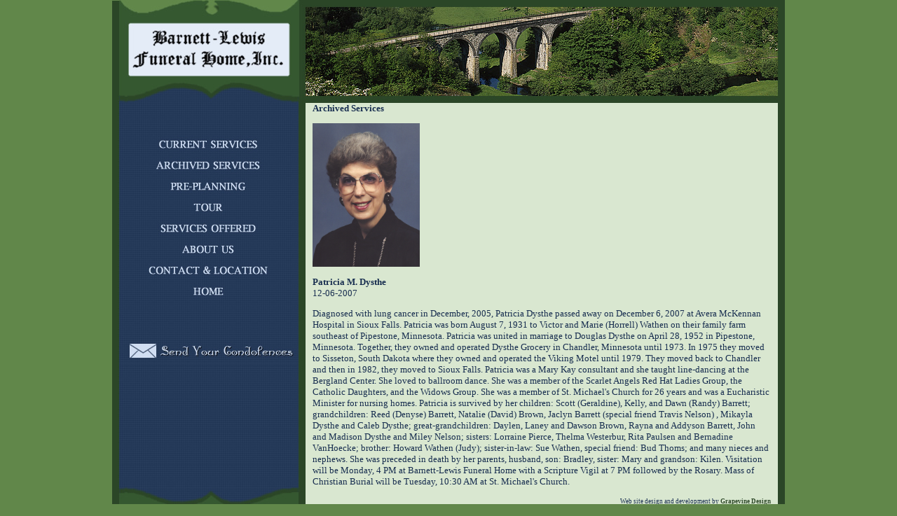

--- FILE ---
content_type: text/html; charset=UTF-8
request_url: https://barnett-lewis.com/viewobit.php?id=46
body_size: 8989
content:
<!DOCTYPE HTML PUBLIC "-//W3C//DTD HTML 4.01 Transitional//EN">
<html><!-- InstanceBegin template="/Templates/template.dwt" codeOutsideHTMLIsLocked="false" -->
<head>
<meta http-equiv="Content-Type" content="text/html; charset=ISO-8859-1" />
<!-- InstanceBeginEditable name="doctitle" -->
<title>Barnett-Lewis Funeral Home - Sioux Falls, SD</title>
<!-- InstanceEndEditable -->
<style type="text/css">
<!--
Body {
	font-family: Georgia, Times New Roman, Times, serif;
	font-size: 11pt;
	font-style: normal;
	line-height: normal;
	font-weight: normal;
	color: #172D4F;
	text-decoration: none;
	scrollbar-face-color: #61874A;
	scrollbar-arrow-color: #2B4626;
	scrollbar-track-color: #61874A;
	scrollbar-shadow-color: #2B4626;
	scrollbar-highlight-color: #2B4626;
	scrollbar-3dlight-color: #61874A;
	scrollbar-darkshadow-Color: #61874A;
	background-color: #61874A;
	margin-left: 0px;
	margin-top: 0px;
	margin-right: 0px;
	margin-bottom: 0px;
}
P{MARGIN-LEFT: 10px; MARGIN-right: 20px; FONT-FAMILY: Georgia, Times New Roman, Times, serif; font-size: 10pt; color: #172D4F;}
H4 {MARGIN-LEFT: 10px; MARGIN-right: 20px; COLOR: #2B4626; FONT-FAMILY: Georgia, Times New Roman, Times, serif; }
H5 {MARGIN-LEFT: 10px; MARGIN-right: 20px; COLOR: #000000; FONT-FAMILY: Georgia, Times New Roman, Times, serif; }
H6 {MARGIN-LEFT: 10px; MARGIN-right: 20px; FONT-FAMILY: Georgia, Times New Roman, Times, serif; }
UL {MARGIN-right: 10px; FONT-FAMILY: Georgia, Times New Roman, Times, serif; font-size: 9pt; }
OL {MARGIN-right: 10px; FONT-FAMILY: Georgia, Times New Roman, Times, serif; font-size: 9pt; }
A {
	COLOR: #2B4626;
	TEXT-DECORATION: none;
	font-weight: bold;
}
A:HOVER {COLOR: #264B84; TEXT-DECORATION: NONE;}
.SubLink A 
{ 
color:#B1BCDA ; 
} 
a:hover.change
{
color: #FFFFFF;
} 
font.change
{
font-size: 8.5pt;
} 
.style2 {font-size: xx-small}

-->
</style>
<script type="text/JavaScript">
<!--
function MM_swapImgRestore() { //v3.0
  var i,x,a=document.MM_sr; for(i=0;a&&i<a.length&&(x=a[i])&&x.oSrc;i++) x.src=x.oSrc;
}

function MM_preloadImages() { //v3.0
  var d=document; if(d.images){ if(!d.MM_p) d.MM_p=new Array();
    var i,j=d.MM_p.length,a=MM_preloadImages.arguments; for(i=0; i<a.length; i++)
    if (a[i].indexOf("#")!=0){ d.MM_p[j]=new Image; d.MM_p[j++].src=a[i];}}
}

function MM_findObj(n, d) { //v4.01
  var p,i,x;  if(!d) d=document; if((p=n.indexOf("?"))>0&&parent.frames.length) {
    d=parent.frames[n.substring(p+1)].document; n=n.substring(0,p);}
  if(!(x=d[n])&&d.all) x=d.all[n]; for (i=0;!x&&i<d.forms.length;i++) x=d.forms[i][n];
  for(i=0;!x&&d.layers&&i<d.layers.length;i++) x=MM_findObj(n,d.layers[i].document);
  if(!x && d.getElementById) x=d.getElementById(n); return x;
}

function MM_swapImage() { //v3.0
  var i,j=0,x,a=MM_swapImage.arguments; document.MM_sr=new Array; for(i=0;i<(a.length-2);i+=3)
   if ((x=MM_findObj(a[i]))!=null){document.MM_sr[j++]=x; if(!x.oSrc) x.oSrc=x.src; x.src=a[i+2];}
}
//-->
</script>

</head>

<body onLoad="MM_preloadImages('images/current1.jpg','images/planning1.jpg','images/tour1.jpg','images/about1.jpg','images/contact1.jpg','images/home1.jpg','images/condolences1.jpg','images/archived1.jpg','images/services1.jpg')">
<table width="960" border="0" align="center" cellpadding="0" cellspacing="0">
  <tr>
    <td><img src="images/top.jpg" width="960" height="147" /></td>
  </tr>
</table>
<table width="960" border="0" align="center" cellpadding="0" cellspacing="0">
  <tr>
    <td width="276" valign="top" background="images/navbg.jpg"><table width="276" border="0" cellspacing="0" cellpadding="0">
      <tr>
        <td><img src="images/navbg.jpg" width="276" height="47" /></td>
      </tr>
      <tr>
        <td><a href="current_services.php" onMouseOut="MM_swapImgRestore()" onMouseOver="MM_swapImage('Image4','','images/current1.jpg',1)"><img src="images/current.jpg" alt="Current Services" name="Image4" width="276" height="30" border="0" id="Image4" /></a></td>
      </tr>
      <tr>
        <td><a href="archive.php" onMouseOut="MM_swapImgRestore()" onMouseOver="MM_swapImage('Image13','','images/archived1.jpg',1)"><img src="images/archived.jpg" alt="Archived Services" name="Image13" width="276" height="30" border="0"></a></td></tr>
      <tr>
        <td><a href="preplanning.html" onMouseOut="MM_swapImgRestore()" onMouseOver="MM_swapImage('Image6','','images/planning1.jpg',1)"><img src="images/planning.jpg" alt="Pre-Planning" name="Image6" width="276" height="30" border="0" id="Image6" /></a></td>
      </tr>
      
      <tr>
        <td><a href="tour.html" onMouseOut="MM_swapImgRestore()" onMouseOver="MM_swapImage('Image8','','images/tour1.jpg',1)"><img src="images/tour.jpg" alt="Tour" name="Image8" width="276" height="30" border="0" id="Image8" /></a></td>
      </tr>
      <tr><td><a href="services_offered.html" onMouseOut="MM_swapImgRestore()" onMouseOver="MM_swapImage('Image14','','images/services1.jpg',1)"><img src="images/services.jpg" alt="Services Offered" name="Image14" width="276" height="30" border="0"></a></td></tr>
      <tr>
        <td><a href="about_us.html" onMouseOut="MM_swapImgRestore()" onMouseOver="MM_swapImage('Image9','','images/about1.jpg',1)"><img src="images/about.jpg" alt="About Us" name="Image9" width="276" height="30" border="0" id="Image9" /></a></td>
      </tr>
      <tr>
        <td><a href="contact.html" onMouseOut="MM_swapImgRestore()" onMouseOver="MM_swapImage('contact','','images/contact1.jpg',1)"><img src="images/contact.jpg" alt="Contact &amp; Location Information" name="contact" width="276" height="30" border="0" id="contact" /></a></td>
      </tr>
      <tr>
        <td><a href="index.html" onMouseOut="MM_swapImgRestore()" onMouseOver="MM_swapImage('Image11','','images/home1.jpg',1)"><img src="images/home.jpg" alt="Home" name="Image11" width="276" height="30" border="0" id="Image11" /></a></td>
      </tr>
	  <tr><td><img src="images/navmid.jpg"></td></tr>
      <tr>
        <td><a href="condolences.html" onMouseOut="MM_swapImgRestore()" onMouseOver="MM_swapImage('Image12','','images/condolences1.jpg',1)"><img src="images/condolences.jpg" alt="Send Your Condolences" name="Image12" width="276" height="55" border="0" id="Image12" /></a></td>
      </tr>
    </table></td>
    <td valign="top" background="images/textbg.jpg"><!-- InstanceBeginEditable name="body" -->
      
      <p><b>Archived Services</b></p>
				<p>
								<img border="0" src="./uploads/images/Patricia Dysthe.jpg" height="205"></p>
					<p><b>Patricia M. Dysthe</b><br>12-06-2007</p>
        <p>Diagnosed with lung cancer in December, 2005, Patricia Dysthe passed 
 away on December 6, 2007 at Avera McKennan Hospital in Sioux Falls. 
Patricia was born August 7, 1931 to Victor and Marie (Horrell) 
Wathen on their family farm southeast of Pipestone, Minnesota.
	Patricia was united in marriage to Douglas Dysthe on April 28, 1952 
 in Pipestone, Minnesota. Together, they owned and operated Dysthe 
Grocery in Chandler, Minnesota until 1973. In 1975 they moved to 
 Sisseton, South Dakota where they owned and operated the Viking 
 Motel until 1979. They moved back to Chandler and then in 1982, they 
 moved to Sioux Falls.
	Patricia was a Mary Kay consultant and she taught line-dancing at 
 the Bergland Center. She loved to ballroom dance. She was a member 
 of the Scarlet Angels Red Hat Ladies Group, the Catholic Daughters, 
 and the Widows Group. She was a member of St. Michael's Church for 
 26 years and was a Eucharistic Minister for nursing homes.
	Patricia is survived by her children: Scott (Geraldine), Kelly, and 
 Dawn (Randy) Barrett; grandchildren: Reed (Denyse) Barrett, Natalie 
 (David) Brown, Jaclyn Barrett (special friend Travis Nelson) , 
 Mikayla Dysthe and Caleb Dysthe; great-grandchildren: Daylen, 
 Laney and Dawson Brown, Rayna and Addyson Barrett, John and Madison 
 Dysthe and Miley Nelson; sisters: Lorraine Pierce, Thelma 
 Westerbur, Rita Paulsen and Bernadine VanHoecke; brother: Howard 
Wathen (Judy); sister-in-law: Sue Wathen, special friend: Bud 
 Thoms; and many nieces and nephews. She was preceded in death by 
 her parents, husband, son: Bradley, sister: Mary and grandson: Kilen.
	Visitation will be Monday, 4 PM at Barnett-Lewis Funeral Home with a 
 Scripture Vigil at 7 PM followed by the Rosary. Mass of Christian Burial will be Tuesday, 10:30 AM at St. Michael's Church. </p>
		    <!-- InstanceEndEditable -->
     
    </td>
  </tr>
</table>
<table width="960" border="0" align="center" cellpadding="0" cellspacing="0">
  <tr>
    <td width="276"><img src="images/navbottom.jpg" width="276" height="41" /></td>
    <td background="images/textbottom.jpg"><div align="right">
      <p><span class="style2">Web site design and development by<a href="http://www.grapevineweb.com" target="_blank"> Grapevine Design</a></span></p>
    </div></td>
  </tr>
</table>
</body>
<!-- InstanceEnd --></html>
